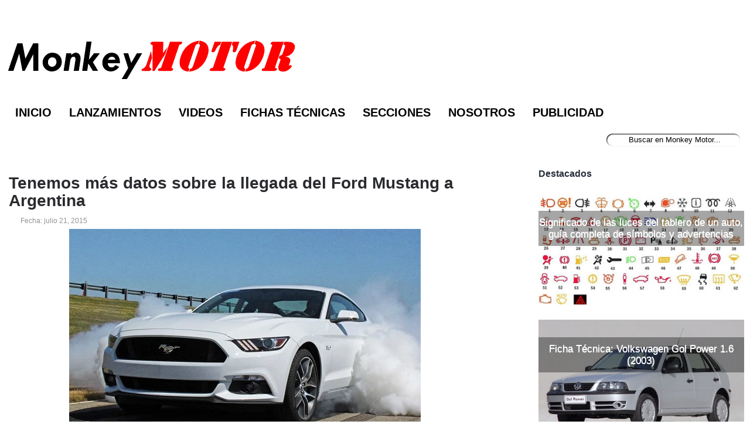

--- FILE ---
content_type: text/html; charset=utf-8
request_url: https://www.google.com/recaptcha/api2/aframe
body_size: 269
content:
<!DOCTYPE HTML><html><head><meta http-equiv="content-type" content="text/html; charset=UTF-8"></head><body><script nonce="uG0VhlkxbBZHj8h14I4BJg">/** Anti-fraud and anti-abuse applications only. See google.com/recaptcha */ try{var clients={'sodar':'https://pagead2.googlesyndication.com/pagead/sodar?'};window.addEventListener("message",function(a){try{if(a.source===window.parent){var b=JSON.parse(a.data);var c=clients[b['id']];if(c){var d=document.createElement('img');d.src=c+b['params']+'&rc='+(localStorage.getItem("rc::a")?sessionStorage.getItem("rc::b"):"");window.document.body.appendChild(d);sessionStorage.setItem("rc::e",parseInt(sessionStorage.getItem("rc::e")||0)+1);localStorage.setItem("rc::h",'1765336268363');}}}catch(b){}});window.parent.postMessage("_grecaptcha_ready", "*");}catch(b){}</script></body></html>

--- FILE ---
content_type: application/javascript; charset=utf-8
request_url: https://fundingchoicesmessages.google.com/f/AGSKWxU-9c13AcM8lF6-vsnDWWqLXG_9uTslwMxLC1C8kAaSEvyOBroB47UPwo5HeiSOWCdGIQ6Qu0d4N-Ytoyu_K3TpdzTjm8CHSEiWN0rGIydRBZOjNDbA8xWg9DkMhjWB4XP5CCIwOE6PIeqZ5usShaiFUdY3thu9UZWgRP-zktL0JUtfC2OlGd2S4pU6/_/ad_box?/ajs.php?_764x70._465x110_/layer160x600.
body_size: -1292
content:
window['841fabe7-872c-475a-9c5d-8ee2bd461685'] = true;